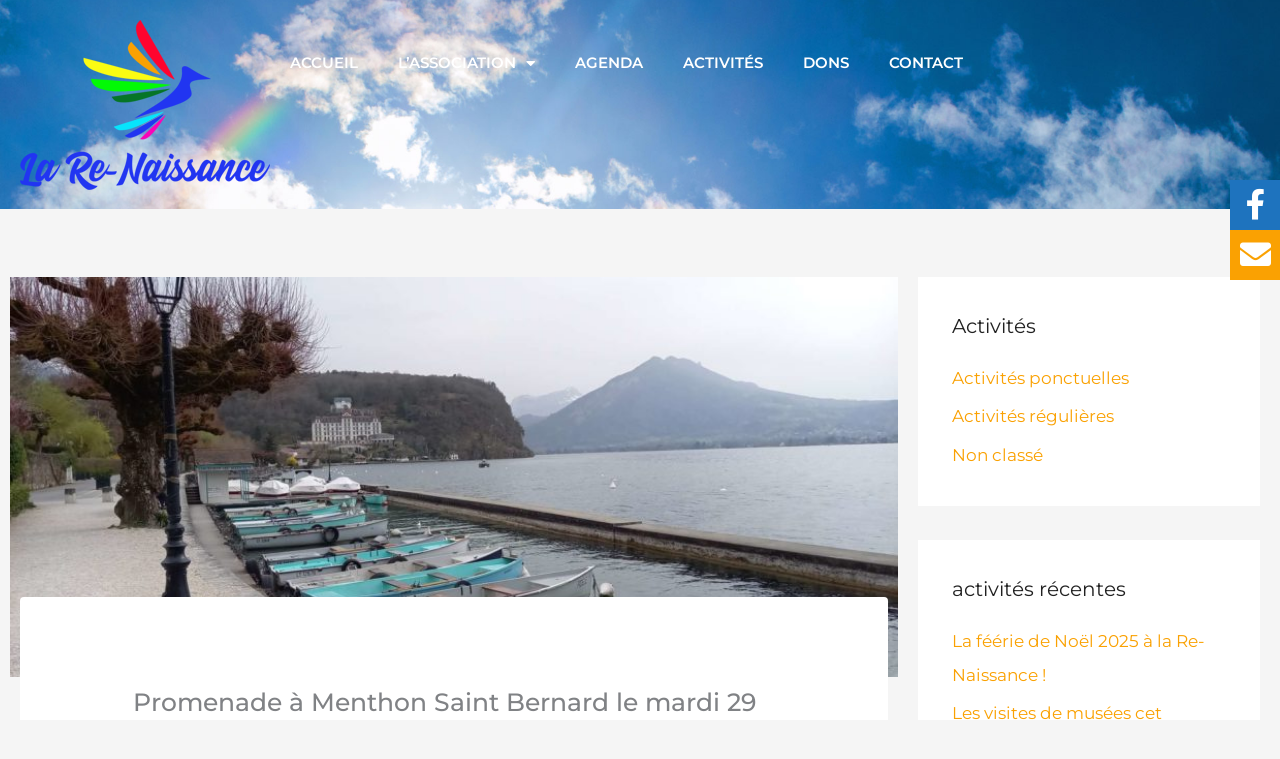

--- FILE ---
content_type: text/css
request_url: https://www.renaissance74.fr/wp-content/uploads/elementor/css/post-8665.css?ver=1769087679
body_size: -6
content:
.elementor-8665 .elementor-element.elementor-element-951a32c .gallery-item .gallery-caption{text-align:center;}

--- FILE ---
content_type: text/css
request_url: https://www.renaissance74.fr/wp-content/uploads/elementor/css/post-5087.css?ver=1768946189
body_size: 366
content:
.elementor-5087 .elementor-element.elementor-element-9119b28:not(.elementor-motion-effects-element-type-background), .elementor-5087 .elementor-element.elementor-element-9119b28 > .elementor-motion-effects-container > .elementor-motion-effects-layer{background-color:rgba(131,149,149,0.05);background-image:url("https://www.renaissance74.fr/wp-content/uploads/2020/02/equipe-Re-Naissance.jpg");background-position:0px -8px;background-repeat:no-repeat;background-size:cover;}.elementor-5087 .elementor-element.elementor-element-9119b28 > .elementor-background-overlay{background-color:transparent;background-image:linear-gradient(180deg, #000000 59%, rgba(51, 142, 166, 0) 100%);opacity:0.29;transition:background 0.3s, border-radius 0.3s, opacity 0.3s;}.elementor-5087 .elementor-element.elementor-element-9119b28{transition:background 0.3s, border 0.3s, border-radius 0.3s, box-shadow 0.3s;padding:75px 0px 45px 0px;}.elementor-5087 .elementor-element.elementor-element-b680a4b{--spacer-size:90px;}@media(max-width:1024px){.elementor-5087 .elementor-element.elementor-element-9119b28:not(.elementor-motion-effects-element-type-background), .elementor-5087 .elementor-element.elementor-element-9119b28 > .elementor-motion-effects-container > .elementor-motion-effects-layer{background-position:0px 0px;}.elementor-5087 .elementor-element.elementor-element-9119b28{padding:75px 25px 25px 25px;}.elementor-5087 .elementor-element.elementor-element-b680a4b{--spacer-size:242px;}}@media(max-width:767px){.elementor-5087 .elementor-element.elementor-element-9119b28:not(.elementor-motion-effects-element-type-background), .elementor-5087 .elementor-element.elementor-element-9119b28 > .elementor-motion-effects-container > .elementor-motion-effects-layer{background-position:0px 0px;}.elementor-5087 .elementor-element.elementor-element-9119b28{padding:50px 20px 20px 20px;}}